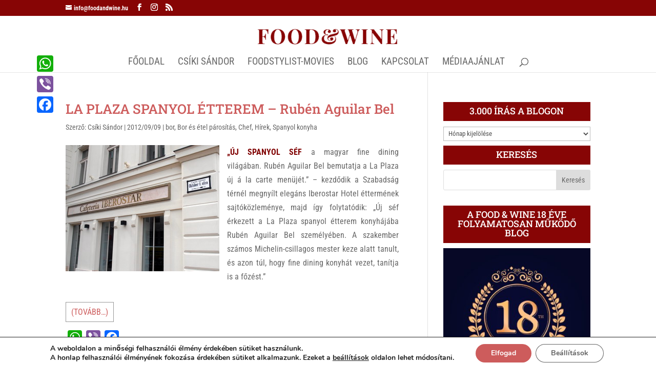

--- FILE ---
content_type: text/plain;charset=UTF-8
request_url: https://widgets.booked.net/weather/info?action=get_weather_info;ver=7;cityID=18069;type=2;scode=55748;ltid=3457;domid=462;anc_id=78527;countday=undefined;cmetric=1;wlangID=14;color=017cdc;wwidth=320;header_color=ffffff;text_color=333333;link_color=08488D;border_form=1;footer_color=ffffff;footer_text_color=333333;transparent=0;v=0.0.1;ref=https://foodandwine.hu/tag/iberostar/;rand_id=28373
body_size: 461
content:

			var callWidget;
			if(typeof setWidgetData === 'function') {
				callWidget = setWidgetData;
			} else {
				callWidget = setWidgetData_28373
			}
		
				callWidget({ "results": [ { "widget_type":"2", "html_code":" <div class=\"weather-customize\" style=\"width:320px;\"> <div class=\"booked-weather-custom-160 color-017cdc\" style=\"width:320px;\" id=\"width5\"> <div class=\"booked-weather-custom-160-date\">Időjárás, 25 Január</div> <div class=\"booked-weather-custom-160-main\"> <a target=\"_blank\" href=\"https://www.booked.hu/weather/budapest-18069\" class=\"booked-weather-custom-160-city\"> Időjárás: Budapest </a> <div class=\"booked-weather-custom-160-degree booked-weather-custom-C wmd29\"><span><span class=\"plus\">+</span>1</span></div> <div class=\"booked-weather-custom-details\"> <p><span>Max.: <strong><span class=\"plus\">+</span>3<sup>°</sup></strong></span><span> Min.: <strong><span class=\"plus\">+</span>1<sup>°</sup></strong></span></p> <p>Páratartalom: <strong>100%</strong></p> <p>Szél: <strong>ENE - 17 KPH</strong></p> </div> </div> </div> </div> " } ] });
			